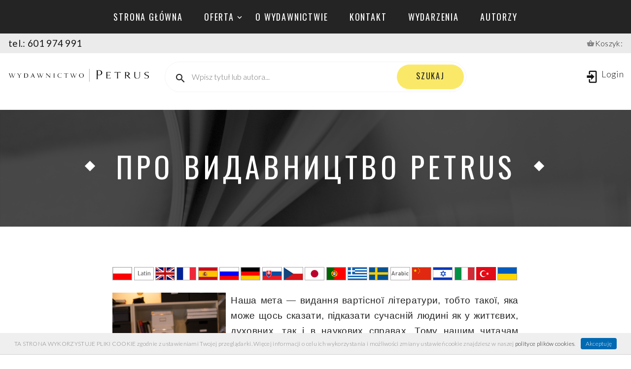

--- FILE ---
content_type: text/html; charset=UTF-8
request_url: https://wydawnictwopetrus.pl/petrus,133,c.html
body_size: 6849
content:
<!doctype html>

<html lang="pl" class="wide smoothscroll wow-animation">
<head>

    <meta name="viewport" content="width=device-width, height=device-height, initial-scale=1.0, maximum-scale=1.0, user-scalable=0">
    <meta http-equiv="X-UA-Compatible" content="IE=edge">



  <meta http-equiv="Content-Type" content="text/html; charset=utf-8" />
  <title>Про видавництво PETRUS - Wydawnictwo Petrus - książki, publikacje, teologia, filozofia, historia, pedagogika, etyka, przewodniki, religioznawstwo</title>  <link rel="shortcut icon" type="image/x-icon" href="/images/favicon.gif"  />







  <meta name="keywords" content="wydawnictwo, wydawnictwo petrus, petrus, petrus wydawnictwo, wydawca ksiazek, wydawca książek, wydawnictwo religijne, książki, ksiazki religijne, ksiazki historyczne, ksiazki psychologiczne, ksiazki teologiczne, ksiazkidla dzieci, ksiazki dla mlodziezy, książki dla młodzieży" />
<meta name="description" content="Wydawnictwo Petrus posiada w swojej ofercie książki o tematyce religijnej, filozoficzno-teologicznej, wydawnictwa historyczne, psychologicze, pedagogiczne, poradniki, książki o tematyce socjologicznej i książki dla dzieci i młodzieży." />
<meta name="keywords" content="" />

<link href="https://fonts.googleapis.com/css?family=Montserrat:300,400,500,700,800&amp;subset=latin-ext" media="screen" rel="stylesheet" type="text/css" />

         









  <link href="//fonts.googleapis.com/css?family=Oswald:200,400%7CLato:300,400,300italic,700%7CMontserrat:900" media="screen" rel="stylesheet" type="text/css" />
<link href="/css/bootstrap.css" media="screen" rel="stylesheet" type="text/css" />
<link href="/css/style.css?v=4" media="screen" rel="stylesheet" type="text/css" />
<link href="/css/jquery-ui.css" media="screen" rel="stylesheet" type="text/css" />
<link href="/css/fonts.css" media="screen" rel="stylesheet" type="text/css" />
<link href="/css/custom_v1.css" media="screen" rel="stylesheet" type="text/css" />


<!-- Facebook Pixel Code -->
<script>
  !function(f,b,e,v,n,t,s)
  {if(f.fbq)return;n=f.fbq=function(){n.callMethod?
  n.callMethod.apply(n,arguments):n.queue.push(arguments)};
  if(!f._fbq)f._fbq=n;n.push=n;n.loaded=!0;n.version='2.0';
  n.queue=[];t=b.createElement(e);t.async=!0;
  t.src=v;s=b.getElementsByTagName(e)[0];
  s.parentNode.insertBefore(t,s)}(window, document,'script',
  'https://connect.facebook.net/en_US/fbevents.js');
  fbq('init', '930996808103217');
  fbq('track', 'PageView');
</script>
<noscript><img height="1" width="1" style="display:none"  src="https://www.facebook.com/tr?id=930996808103217&ev=PageView&noscript=1"/></noscript>
<!-- End Facebook Pixel Code -->


</head>
<body >
    <!-- Page preloader-->
    <div class="page-loader">
      <div class="page-loader-body">
        <div class="cube-loader">
          <div class="cube loader-1"></div>
          <div class="cube loader-2"></div>
          <div class="cube loader-4"></div>
          <div class="cube loader-3"></div>
        </div>
      </div>
    </div>



    <div id="KoszykAlert" class="KoszykAlertOne RoundBorder CienB posa" style="display:none;  ">


    </div>



<div class="page">
    <!-- Page Header-->
      <header class="section page-header"  style="position: relative">

        <!-- RD Navbar-->
        <div class="rd-navbar-wrap rd-navbar-shop-header" >


          <nav class="rd-navbar" data-layout="rd-navbar-fixed" data-sm-layout="rd-navbar-fixed" data-md-layout="rd-navbar-fixed" data-md-device-layout="rd-navbar-fixed" data-lg-layout="rd-navbar-fullwidth" data-xl-layout="rd-navbar-static" data-lg-device-layout="rd-navbar-fixed" data-xl-device-layout="rd-navbar-static" data-md-stick-up-offset="100px" data-lg-stick-up-offset="150px" data-stick-up="true" data-sm-stick-up="true" data-md-stick-up="true" data-lg-stick-up="true" data-xl-stick-up="true">
            <div class="rd-navbar-top-panel novi-background">
              <div class="rd-navbar-nav-wrap">

                <!-- RD Navbar Nav-->
                <ul class="rd-navbar-nav">

                  <li class=""><a href="/">Strona główna</a></li>

                  <li class="">
                      <a href="/ksiegarnia">oferta</a>
                      <ul class="rd-navbar-megamenu  ">

                          
                          <li>
                              <ul>
                                                                <li><a href="/ksiegarnia,836,1">PODKŁADY MUZYCZNE (STUDYJNE)</a></li>
                                                                <li><a href="/ksiegarnia,712,1">TEOLOGIA</a></li>
                                                                <li><a href="/ksiegarnia,716,1">PISMO ŚW.</a></li>
                                                                <li><a href="/ksiegarnia,765,1">BIOGRAFIE, DOKUMENTY</a></li>
                                                                <li><a href="/ksiegarnia,766,1">FILOZOFIA</a></li>
                                                                <li><a href="/ksiegarnia,767,1">ETYKA</a></li>
                                                                <li><a href="/ksiegarnia,768,1">PEDAGOGIKA</a></li>
                                                                <li><a href="/ksiegarnia,786,1">PSYCHOLOGIA</a></li>
                                                                <li><a href="/ksiegarnia,769,1">HISTORIA</a></li>
                                                                <li><a href="/ksiegarnia,788,1">SOCJOLOGIA</a></li>
                                                                <li><a href="/ksiegarnia,825,1">KOMUNIKACJA I MEDIA</a></li>
                                                                <li><a href="/ksiegarnia,791,1">PRAWO</a></li>
                                                                <li><a href="/ksiegarnia,793,1">ASTRONOMIA I FIZYKA</a></li>
                                                                <li><a href="/ksiegarnia,770,1">DUCHOWOŚĆ</a></li>
                                                                <li><a href="/ksiegarnia,771,1">RELIGIOZNAWSTWO</a></li>
                                                             </ul>
                          </li>
                          <li>
                              <ul>
                                                                <li><a href="/ksiegarnia,772,1">LITURGIKA</a></li>
                                                                <li><a href="/ksiegarnia,773,1">PRZEWODNIKI I PORADNIKI</a></li>
                                                                <li><a href="/ksiegarnia,774,1">MIŁOŚĆ-MAŁŻEŃSTWO-RODZINA</a></li>
                                                                <li><a href="/ksiegarnia,775,1">DEMONOLOGIA</a></li>
                                                                <li><a href="/ksiegarnia,790,1">POWIEŚCI</a></li>
                                                                <li><a href="/ksiegarnia,776,1">SZKOŁA</a></li>
                                                                <li><a href="/ksiegarnia,787,1">DLA DZIECI</a></li>
                                                                <li><a href="/ksiegarnia,777,1">PO PROSTU ŻYCIE</a></li>
                                                                <li><a href="/ksiegarnia,778,1">MULTIMEDIA</a></li>
                                                                <li><a href="/ksiegarnia,794,1">RĘKODZIEŁO</a></li>
                                                                <li><a href="/ksiegarnia,792,1">SERIA: WIELCY LUDZIE NAUKI I KULTURY</a></li>
                                                                <li><a href="/ksiegarnia,831,1">SERIA: NARRACJE HUMANISTYCZNE</a></li>
                                                                <li><a href="/ksiegarnia,801,1">SERIA: HISTORIA IZRAELA</a></li>
                                                                <li><a href="/ksiegarnia,800,1">SERIA: HOMILIE LORETAŃSKIE</a></li>
                                                                <li><a href="/ksiegarnia,803,1">SERIA: OSOBA I MEDIA</a></li>
                                                             </ul>
                          </li>
                          <li>
                              <ul>
                                                                <li><a href="/ksiegarnia,799,1">SERIA: ŚWIATOWE DNI MŁODZIEŻY</a></li>
                                                                <li><a href="/ksiegarnia,798,1">SERIA: Z HISTORII WCZESNEGO CHRZEŚCIJAŃSTWA</a></li>
                                                                <li><a href="/ksiegarnia,832,1">MONOGRAFIE TOWARZYSTWA DOKTORANTÓW UNIWERSYTETU JAGIELLOŃSKIEGO</a></li>
                                                                <li><a href="/ksiegarnia,833,1">SZTUKA - MUZYKA - PLASTYKA</a></li>
                                                                <li><a href="/ksiegarnia,835,1">SERIA: MEDIA FOR MAN</a></li>
                                                                <li><a href="/ksiegarnia,834,1">SERIA: ANTROPODRAMATYKA</a></li>
                                                                <li><a href="/ksiegarnia,837,1">HARMONIZACJE ORGANOWE</a></li>
                                                                <li><a href="/ksiegarnia,838,1">NA FORTEPIAN (OPRACOWANIA FORTEPIANOWE)</a></li>
                                                                <li><a href="/ksiegarnia,839,1">SERIA: TAJEMNICE I CUDA NATURY</a></li>
                                                                <li><a href="/ksiegarnia,840,1">STUDIA SALETTENSIA</a></li>
                                                                <li><a href="/ksiegarnia,842,1">MUZYKA - MUZYKOLOGIA - NUTY - HARMONIZACJE</a></li>
                                                                <li><a href="/ksiegarnia,843,1">MARKETING - PROMOCJA - REKLAMA - PR - PB - KOMUNIKACJA SPOŁECZNA</a></li>
                                                                <li><a href="/ksiegarnia,845,1">WĘDROWCY ŚWIATŁA</a></li>
                                                                <li><a href="/ksiegarnia,844,1">MAGNESY</a></li>
                                                             </ul>
                          </li>
                      </ul>
                  </li>


                  <li class=""  ><a href="/o-wydawnictwie.html">o wydawnictwie</a></li>
                  <li class=""><a href="/kontakt.html">kontakt</a></li>
                  <li class=""><a href="/wydarzenia,1">wydarzenia</a></li>
                  <li class=""><a href="autorzy,1">autorzy</a></li>

                </ul>
              </div>
            </div>

              <div class="row " style="margin:0; padding:7px; padding-left:2px; padding-right:2px; background: #ebebeb  ">
                  <div class="col-6"><h5>tel.: 601 974 991</h5></div>
                  <div class="col-6 text-right"  >
                      <span class="mdi mdi-basket"></span><a href="/koszyk.html"> Koszyk:  <span class="posa tac" style=" width:15px;left:25px; top:2px;" id="KoszykPodsumowanie"></span></a>
                  </div>
             </div>



            <div class="rd-navbar-inner">
              <!-- RD Navbar Panel-->
              <div class="rd-navbar-panel">
                <!-- RD Navbar Toggle-->
                <button class="rd-navbar-toggle" data-rd-navbar-toggle=".rd-navbar-nav-wrap"><span></span></button>
                <!-- RD Navbar Brand-->
                <div class="rd-navbar-brand"><a class="brand-name" href="/"><img class="logo-default" src="images/logo.png" alt="" width="292" height="48"/><img class="logo-inverse" src="images/logo.png" alt="" width="127" height="38"/></a></div>
              </div>
              <div class="rd-navbar-aside-center">
                <!-- RD Navbar Search-->
                <div class="rd-navbar-search"><a class="rd-navbar-search-toggle" data-rd-navbar-toggle=".rd-navbar-search" href="#"><span></span></a>
                  <form class="rd-search" action="szukaj,1" data-search-live="rd-search-results-live" method="GET">
                    <div class="rd-mailform-inline rd-mailform-sm rd-mailform-inline-modern">
                      <div class="rd-mailform-inline-inner">
                        <div class="form-wrap form-wrap-icon mdi-magnify">
                          <!--<label class="form-label form-label" for="rd-navbar-search-form-input">Wpisz tytuł lub autora...</label>-->
                          <input class="rd-navbar-search-form-input form-input  qautosug" placeholder="Wpisz tytuł lub autora..." id="rd-navbar-search-form-input" type="text" name="q" autocomplete="off">
                          <div id="rd-search-results-live"></div>
                        </div>
                        <button class="rd-search-form-submit rd-search-form-submit-icon mdi mdi-magnify"></button>
                        <button class="rd-search-form-submit button form-button button-sm button-primary button-nina">szukaj</button>
                      </div>
                    </div>
                  </form>
                </div>
              </div>
              <div class="rd-navbar-aside-right">

                                              <div class="rd-navbar-shop rd-navbar-login">
                            <a class="rd-navbar-shop-icon mdi mdi-login" href="login.html"><span class="d-none d-xl-inline">Login</span></a>
                        </div>
                      


              </div>
            </div>
          </nav>
        </div>
      </header>

   
      <!-- Breadcrumbs-->
      <section class="breadcrumbs-custom custom-bg-image context-dark" style="background-image: url(images/bg-fullwidth.jpg);">
        <div class="container">
          <p class="heading-1 breadcrumbs-custom-title">Про видавництво PETRUS</p>
        </div>
      </section>

<section class="section section-lg bg-default">
        <div class="container container-wide">
          <div class="row justify-content-sm-center">
            <div class="col-lg-10 col-xl-8 col-xxl-6 sections-collapsable single-post-wrap">
              <article class="post-blog-article">
                 
  
                 <p>
                  
                   
                    <div> <a href="o-wydawnictwie.html"><img alt="" src="/images/flagi/pl.gif" /></a>
	  <a href="/petrus,71,c.html"><img alt="" src="/images/flagi/lt.gif" /></a>
	  <a href="/about-us,55,c.html"><img alt="" src="/images/flagi/en.gif" /></a>
	  	  <a href="/petrus,75,c.html"><img alt="" src="/images/flagi/fr.gif" /></a>
	  <a href="/sobre-la-editorial,60,c.html"><img alt="" src="/images/flagi/es.gif" /></a>
	  <a href="/o-wyd,68,c.html"><img alt="" src="/images/flagi/ru.gif" /></a>
	  <a href="/petrus,70,c.html"><img alt="" src="/images/flagi/de.gif" /></a>
	  <a href="/petrus,72,c.html"><img alt="" src="/images/flagi/sl.gif" /></a>
	  <a href="/petrus,73,c.html"><img alt="" src="/images/flagi/cz.gif" /></a>
	  <a href="/petrus,78,c.html"><img alt="" src="/images/flagi/jp.gif" /></a>
	  <a href="/petrus,76,c.html"><img alt="" src="/images/flagi/pt.gif" /></a>
	  <a href="/petrus,77,c.html"><img alt="" src="/images/flagi/gr.gif" /></a>

	  <a href="/petrus,79,c.html"><img alt="" src="/images/flagi/sw.gif" /></a>
	  <a href="/petrus,80,c.html"><img alt="" src="/images/flagi/ar.gif" /></a>
	  <a href="/petrus,81,c.html"><img alt="" src="/images/flagi/ch.gif" /></a>
	  <a href="/petrus,82,c.html"><img alt="" src="/images/flagi/hr.gif" /></a>
	  <a href="/petrus,84,c.html"><img alt="" src="/images/flagi/it.gif" /></a>
	  <a href="/petrus,97,c.html"><img alt="" src="/images/flagi/tr.gif" /></a>
	  <a href="/petrus,133,c.html"><img alt="" src="/images/flagi/uk.gif" /></a>
          <br><br></div>
	                            
                  <div class="imgintext" ><div style="text-align: justify;"><img src="/upload/image/autorzy/_JWA5106-156.jpg" alt="" width="230" height="345" align="left" /><span style="font-size: larger;"><span style="font-family: Arial; text-align: justify;">Наша мета &mdash; видання вартісної літератури, тобто такої, яка може&nbsp;щось сказати, підказати сучасній людині як у життєвих, духовних, так і в наукових справах. Тому нашим читачам пропонуємо книжки&nbsp;релігійної, філософської, теологічної, історичної, психологічної, соціологічної&nbsp;і педагогічної тематики з різними порадниками. Крім цього, тут знайдуть щось для себе молодь і діти.</span> </span></div>
<p style="margin: 0px 0px 2px; font-family: Arial; text-align: justify;"><span style="font-size: larger;">Видавництво PETRUS намагається видавати публікації з літератури, яка хоч якимось чином може допомогти сучасній людині влаштувати вдале життя. В оферті видавництва можна знайти книжки, які показують силу Любові (що є єдиним шляхом до щастя), а також такі, з яких можна почерпнути мудрість багатьох відомих знавців людської душі. Література, яку ми видаємо, хоче служити також промуванню СІМ&rsquo;Ї як найбільшої цінності в житті людини. У нашому видавництві також побачили світ ті книжки, які допомагають людині стати кращою і щасливішою, а також дають змогу зауважити навколо себе сліди Добра. Кожна хороша книжка є теж культурною і національною спадщиною. Саме такі публікації ми хочемо видавати.</span></p>
<div style="font-family: Arial; text-align: justify;"><span style="font-size: larger;"><br style="letter-spacing: 0px;" />
Дякую Вам за те, що читаєте наші книжки. Без Читачів у видавництва немає шансів, щоб існувати. Ми розвиваємося завдяки Вам, тому дякую. Дякую також тим, хто на кожному етапі видавання, друку книжки щиро нам допомагає, тобто авторам, торговим партнерам і контрагентам видавництва, друкарні і всім працівникам,&nbsp;імена яких Вам часто невідомі чи не зазначені в публікації. Без їхньої жертовної, тихої і кропіткої праці, часом навіть самовідданої, цих книжок не було б. Дякую.</span></div>
<p style="margin: 0px 0px 2px; font-family: Arial; text-align: justify;"><span style="font-size: larger;">Шановне Панство, дорогі Читачі, я глибоко переконаний, що видання видавництва PETRUS хоча б частково виправдають Ваші сподівання. Ми відкриті на Ваші зауваження і пропозиції. Кожну з них проаналізуємо і за кожну з них дуже дякуємо.</span></p>
<div style="font-family: Arial; text-align: justify;"><span style="font-size: larger;">&nbsp;</span></div>
<div style="font-family: Arial; text-align: justify;"><span style="font-size: larger;">&nbsp;</span></div>
<div style="font-family: Arial; text-align: justify;"><span style="font-size: larger;">&nbsp;&nbsp;&nbsp;&nbsp;&nbsp;&nbsp;&nbsp;</span><em><span style="font-size: larger;"> Д-р Павел Пйотровський</span></em></div>
<div style="font-family: Arial; text-align: justify;"><span style="font-size: larger;">&nbsp;&nbsp;&nbsp;&nbsp;&nbsp;&nbsp;&nbsp; Генеральний директор</span></div>
<div style="font-family: Arial; text-align: justify;"><span style="font-size: larger;">&nbsp;&nbsp;&nbsp;&nbsp;&nbsp;&nbsp;&nbsp; видавництва PETRUS<br style="letter-spacing: 0px;" />
<br style="letter-spacing: 0px;" />
</span><span style="font-size: larger;"><span style="font-family: &quot;Times New Roman&quot;, serif;" lang="EN">Recommended websites:&nbsp;</span></span><span style="font-size: 12pt; font-family: &quot;Times New Roman&quot;, serif;" lang="EN"><a href="https://www.youtube.com/channel/UCctBc0aJPMlejKxkUEnHrXQ/playlists" style="color: rgb(45, 99, 168); text-decoration-line: none; margin: 0px; padding: 0px; letter-spacing: 0px; font-variant-numeric: normal; font-variant-east-asian: normal; font-stretch: normal; font-size: 12px; line-height: 1.2; font-family: Arial;"><span style="font-size: larger;">https://www.youtube.com/c/PawełPiotrowski1</span></a></span></div></div>
	          <div class="mt20">
 
 

</div> 
                     
                     
                  </p>
                 
            </div>
          </div>
        </div>
      </section>



 





















   <!-- Page Footer-->
      <!-- Footer Default-->
      <footer class="section page-footer page-footer-default novi-background bg-cover text-left bg-gray-darker">
        <div class="container container-wide">
          <div class="row row-50 justify-content-sm-center">

            <div class="col-md-5 col-xl-3">
              <h6>Informacje</h6>
              <ul class="list-marked list-marked-primary">
                <li><a href="/regulamin.html">Regulamin</a></li>
                <!--<li><a href="#">Katalog</a></li>-->
                <li><a href="/recenzje,1.html">Recenzje</a></li>
                <li><a href="/polecane-linki,637,c.html">Polecane linki</a></li>
                <li><a href="/materialy-prasowe,638,c.html">Materiały prasowe</a></li>
                <li><a href="/informacja-wydawnictwa-petrus,681,c.html">Informacja od Wydawnictwa</a></li>


              </ul>
            </div>

              <div class="col-md-2 col-sm-4 col-xl-3" style=" "><div class="button button-icon button-icon-right button-xs button-primary button-nina"><a href="/dla-autorow.html">DLA AUTORÓW</a></div></div>

            <div class="col-md-5 col-xl-3">
              <h6>newsletter</h6>
              <p class="text-spacing-sm">Chcesz być na bieżąco ? Zapisz się do newslettera</p>
              <!-- RD Mailform: Subscribe-->
              <form class="rd-mailform rd-mailform-inline rd-mailform-sm" data-form-output="form-output-global" data-form-type="subscribe" method="post" onsubmit="add2Newsletter(); return false;" action="">
                <div id="NewsletterKomunikat" class="posa" style="z-index:999; width:100%; font-size:14px;">  </div>
                <div class="rd-mailform-inline-inner">

                  <div class="form-wrap">
                    <input class="form-input" type="email" name="email" id="email_newsletter" placeholder="Enter your e-mail" data-constraints="@Email @Required"  />
                    <label class="form-label" for="subscribe-form-email-1"></label>
                  </div>
                  <button class="button form-button button-sm button-primary button-nina" type="submit">Subscribe</button>
                </div>
              </form>


              <div class="mt20">
			  <a href="https://www.facebook.com/Wydawnictwo-PETRUS-1635650729844653/" target="_blank"><div class="button button-icon-alternate button-icon-left button-sm button-facebook"><span class="icon novi-icon mdi mdi-facebook"></span>FACEBOOK</div></a>
			  </div>
			  <div class="mt5">
			  <a href="https://www.YouTube.com/c/PawełPiotrowski1" target="_blank"><div class="button button-icon-alternate button-icon-left button-sm button-google"><span class="icon novi-icon mdi mdi-youtube-play"></span>YOUTUBE</div></a>

			  </div>

            </div>
          </div>
          <p class="right">&#169;&nbsp;<span class="copyright-year"></span> All Rights Reserved&nbsp;<a href="#">Terms of Use</a>&nbsp;and&nbsp;<a href="privacy-policy.html">Privacy Policy</a></p>
        </div>
      </footer></div>



    <!-- Global Mailform Output-->
    <div class="snackbars" id="form-output-global"></div>

      
                   <script type="text/javascript" src="/js/core.min.js"></script>
<script type="text/javascript" src="/js/jquery-ui.min.js"></script>
<script type="text/javascript" src="/js/script_v2.js"></script>
<script type="text/javascript" src="/js/main_v1.js"></script>
<script type="text/javascript" src="/js/banery.js"></script>
<script type="text/javascript" src="/js/cookies.js"></script>

<script type="text/javascript">

$(document).ready(
 function() {

    WHCheckCookies();

      odswiezKoszykTop('c573250d906193ae1d3c53e7f2ff672f')
    getBaner();
  

 }
);

</script>


</body>
</html>

--- FILE ---
content_type: application/javascript
request_url: https://wydawnictwopetrus.pl/js/banery.js
body_size: 678
content:
function getBaner() {
 var rand = Math.round(Math.random()*10000);

$.post("/ajax/getbaners", { cos: rand },
  function(data){

     for(i=0;i<data.length;i++) {
      makeBaner(data[i]);
     }
  },
    "json"
  );


}





//pokaz baner
 function makeBaner(tabBaner)
 {
 var theobj= $('#baner'+tabBaner.id_kategoria);
 var theobjReklama= $('#reklama'+tabBaner.id_kategoria);


 if(theobj)
 {
   theobj.fadeIn(200);


   if(tabBaner.typ=='img')  {



   theobj.html('<a onclick="_gaq.push([\'_trackEvent\', \'Banery\', \''+tabBaner.id_baner+'\']);" href="'+tabBaner.url+'" target="'+tabBaner.target+'"><img class="banerimg" alt="'+tabBaner.nazwa+'" src="/banery/'+tabBaner.baner+'" /></a>');
   //theobj.height(parseInt(tabBaner.height));
    if(theobjReklama) {
     theobjReklama.show();
    }
   }


   if(tabBaner.typ=='swf')  {
       if($('#baner'+tabBaner.id_kategoria).length > 0){
   	    theobj.html('<embed onclick="_gaq.push([\'_trackEvent\', \'Banery\', \''+tabBaner.id_baner+'\']);"  type="application/x-shockwave-flash" src="/images/banery/'+tabBaner.baner+'" width="'+tabBaner.width+'" height="'+tabBaner.height+'" style="" id="'+tabBaner.baner+'" name="'+tabBaner.baner+'" bgcolor="#ffffff" quality="high" wmode="transparent" loop="true" flashvars="click='+tabBaner.url+'">');

		if(theobjReklama) {
	     theobjReklama.show();
	    }

       }



		  /*
	   var baner= new SWFObject("/images/banery/"+tabBaner.baner, tabBaner.baner, tabBaner.width, tabBaner.height, "7", "#ffffff");
	   baner.addParam("wmode", "transparent");
	   baner.addParam("loop", "true");
	   baner.addVariable("click", tabBaner.url);
	   if($('#baner'+tabBaner.id_kategoria).length > 0){
	    baner.write('baner'+tabBaner.id_kategoria);
	   }
	   */
   }

  }

 }

